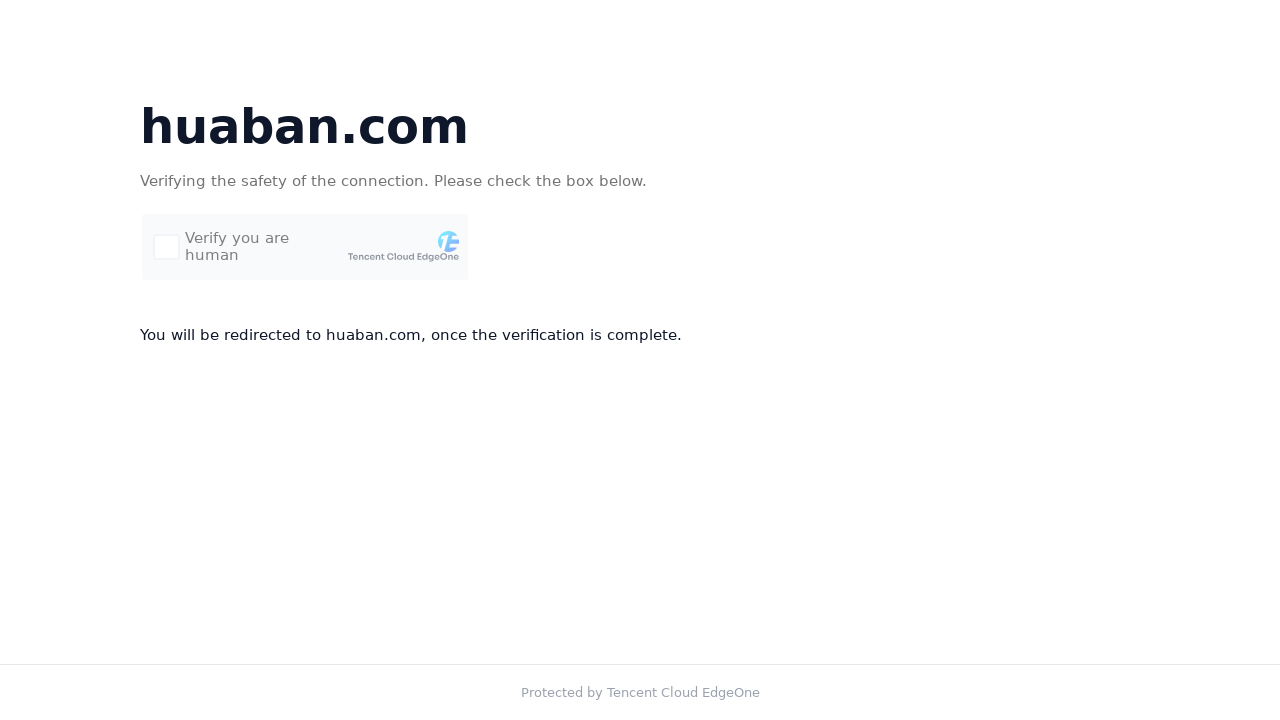

--- FILE ---
content_type: text/javascript;charset=utf-8
request_url: https://gcaptcha.eo.qcloud.com/cap_union_prehandle?aid=2047899425&protocol=https&accver=1&showtype=inline&ua=TW96aWxsYS81LjAgKE1hY2ludG9zaDsgSW50ZWwgTWFjIE9TIFggMTBfMTVfNykgQXBwbGVXZWJLaXQvNTM3LjM2IChLSFRNTCwgbGlrZSBHZWNrbykgQ2hyb21lLzEzMS4wLjAuMCBTYWZhcmkvNTM3LjM2OyBDbGF1ZGVCb3QvMS4wOyArY2xhdWRlYm90QGFudGhyb3BpYy5jb20p&noheader=1&fb=0&aged=0&enableAged=0&enableDarkMode=0&size=normal&grayscale=1&dyeid=0&clientype=2&cap_cd=&uid=&lang=en&entry_url=https%3A%2F%2Fhuaban.com%2Fpins%2F1767753258%2F&elder_captcha=0&js=%2Ftcaptcha-widget-eo-frame.6dd23059.js&login_appid=&wb=1&version=1.1.0&subsid=1&callback=_aq_476990&sess=
body_size: 1274
content:
_aq_476990({"state":1,"ticket":"","capclass":"1","subcapclass":"10222","src_1":"cap_union_new_show","src_2":"template/new_placeholder.html","src_3":"template/new_slide_placeholder.html","sess":"[base64]**","randstr":"","sid":"7419879197916618752","log_js":"","extra":"{\"rainbow\":\"{\\n  \\\"samplingRate\\\":0.1,\\n  \\\"apiReportThrottle\\\":200,\\n  \\\"sourceReportThrottle\\\":300,\\n  \\\"loadReportThrottle\\\":1000,\\n  \\\"sampleAppidList\\\":[\\\"2053860784\\\",\\\"2091569087\\\"]\\n}\"}","data":{"comm_captcha_cfg":{"tdc_path":"/tdc.js?app_data=7419879197916618752&t=348985312&appid=2047899425","feedback_url":"https://h5.dcl.qq.com/pc/aisee/submit?pid=1&appid=a13p1dchvh&data=[base64]","pow_cfg":{"prefix":"360b45026392f4f4#","md5":"e32853d5eb9e2eb31be60b7dde5dee28"}},"dyn_show_info":{"lang":"en","instruction":"Verify you are human","verify_trigger_cfg":{},"color_scheme":"#1a79ff","show_type":"click_verify","action_type":"click"}},"uip":"18.224.53.16"})

--- FILE ---
content_type: text/javascript
request_url: https://gcaptcha.eo.qcloud.com/tdc.js?app_data=7419879197916618752&t=348985312&appid=2047899425
body_size: 28950
content:
window.TDC_NAME = "GCUDMaEllRAiNbcKPdENHhAOKHbVMYTa";window._KdjYXXHcAeEZXEDDPNUObUTDJaDeMhYU = function (){return new Date()};window._KnCmSSiGCDTAjKQblGMPJDUATQBJBOBH = function(a, b){return Date[a].apply(Date, b)};window.GCUDMaEllRAiNbcKPdENHhAOKHbVMYTa='tMdkvZRbA8NSqXMwQGKW6kFhNecEyFhSQLB8Go0SiQf8Ef+7l/VJ3XUgp2AIaoxbjjWQ7qLuScJ8CXTMMOvvGH22a86lRzPQ2eE3hxLo1H5pTSGWu/utzMt6m/twtA/0hy/jTO2Hxh+fhRoSiwL+bb/Z8y/AzXcODfAdbJHY5aXbX9DGVu37qo/wEAlhgchcVZgVa6ytwi/uJ5zbMBKHEKpVN/d4KityGn92IFKpUY25R5A2wrFbbA==';var __TENCENT_CHAOS_STACK=function(){function __TENCENT_CHAOS_VM(I,j,E,w,T,U,g,B){var M=!w;I=+I,j=j||[0],w=w||[[this],[{}]],T=T||{};var Q,x=[],F=null;function A(){return function(M,x,F){return new(Function.bind.apply(M,x))}.apply(null,arguments)}Function.prototype.bind||(Q=[].slice,Function.prototype.bind=function(M){if("function"!=typeof this)throw new TypeError("bind101");var x=Q.call(arguments,1),F=x.length,A=this,D=function(){},W=function(){return x.length=F,x.push.apply(x,arguments),A.apply(D.prototype.isPrototypeOf(this)?this:M,x)};return this.prototype&&(D.prototype=this.prototype),W.prototype=new D,W});var D=[function(){w[w.length-2]=w[w.length-2]==w.pop()},,function(){w[w.length-1]=E[w[w.length-1]]},function(){w.push(w[j[I++]][0])},function(){w[w.length-2]=w[w.length-2]^w.pop()},function(){w[w.length-2]=w[w.length-2]>>w.pop()},function(){x.push([j[I++],w.length,j[I++]])},,function(){w[w.length-2]=w[w.length-2]+w.pop()},function(){var M=w[w.length-2];M[0][M[1]]=w[w.length-1]},function(){w[w.length-2]=w[w.length-2]&w.pop()},function(){var M=j[I++];w[M]=w[M]===undefined?[]:w[M]},function(){w.push(w[w.pop()[0]][0])},function(){w[w.length-1]=j[I++]},function(){var M=w.pop();w.push(delete M[0][M[1]])},,,,function(){w.push(typeof w.pop())},function(){w[w.length-2]=w[w.length-2]<<w.pop()},function(){w.length=j[I++]},function(){var M=j[I++],x=M?w.slice(-M):[];w.length-=M;M=w.pop();w.push(M[0][M[1]].apply(M[0],x))},function(){w[w.length-2]=w[w.length-2]>w.pop()},function(){var M=j[I++],x=M?w.slice(-M):[];w.length-=M,x.unshift(null),w.push(A(w.pop(),x))},function(){w.push([j[I++]])},function(){w[w[w.length-2][0]][0]=w[w.length-1]},function(){var M=w.pop(),x=w.pop();w.push([x[0][x[1]],M])},function(){w[w.length-2]=w[w.length-2]%w.pop()},,function(){w[w.length-1].length?w.push(w[w.length-1].shift(),!0):w.push(undefined,!1)},,function(){w.push(j[I++])},function(){w.push(!0)},function(){w.push(undefined)},function(){var M=w.pop();w.push(M[0][M[1]])},function(){w.pop()},function(){var M,x=[];for(M in w.pop())x.push(M);w.push(x)},function(){throw w[w.length-1]},function(){w.push([w.pop(),w.pop()].reverse())},function(){return!0},function(){I=j[I++]},function(){w[w.length-2]=w[w.length-2]|w.pop()},,function(){var M=w.pop();w.push([w[w.pop()][0],M])},function(){F=null},,function(){w[w.length-2]=w[w.length-2]===w.pop()},function(){x.pop()},function(){var M=j[I++],x=M?w.slice(-M):[];w.length-=M,x.unshift(null);M=w.pop();w.push(A(M[0][M[1]],x))},function(){w[w.length-1]+=String.fromCharCode(j[I++])},function(){w.push(w[w.length-1])},,function(){w.push(!1)},function(){w[w.length-2]=w[w.length-2]>=w.pop()},,function(){w.push(null)},function(){var M=j[I++],x=w[w.length-2-M];w[w.length-2-M]=w.pop(),w.push(x)},function(){w[w.length-2]=w[w.length-2]/w.pop()},function(){w[w.length-2]=w[w.length-2]in w.pop()},function(){w[w.length-2]=w[w.length-2]*w.pop()},function(){var M=j[I++],x=M?w.slice(-M):[];w.length-=M,w.push(w.pop().apply(E,x))},function(){w[w.length-2]=w[w.length-2]>>>w.pop()},function(){for(var F=j[I++],A=[],M=j[I++],x=j[I++],D=[],W=0;W<M;W++)A[j[I++]]=w[j[I++]];for(W=0;W<x;W++)D[W]=j[I++];w.push(function Q(){var M=A.slice(0);M[0]=[this],M[1]=[arguments],M[2]=[Q];for(var x=0;x<D.length&&x<arguments.length;x++)0<D[x]&&(M[D[x]]=[arguments[x]]);return __TENCENT_CHAOS_VM(F,j,E,M,T,U,g,B)})},function(){var M=j[I++];w[w.length-1]&&(I=M)},function(){w.push([E,w.pop()])},,function(){w.push(!w.pop())},function(){return!!F},function(){w.push("")},function(){w[w.length-2]=w[w.length-2]-w.pop()}];for(0;;)try{for(var W=!1;!W;)W=D[j[I++]]();if(0,F)throw F;return M?(w.pop(),w.slice(3+__TENCENT_CHAOS_VM.v)):w.pop()}catch(C){0;var X=x.pop();if(X===undefined)throw C;F=C,I=X[0],w.length=X[1],X[2]&&(w[X[2]][0]=F)}}function T(M){for(var x,F,A="ABCDEFGHIJKLMNOPQRSTUVWXYZabcdefghijklmnopqrstuvwxyz0123456789+/=".split(""),D=String(M).replace(/[=]+$/,""),W=0,Q=0,I="";F=D.charAt(Q++);~F&&(x=W%4?64*x+F:F,W++%4)&&(I+=String.fromCharCode(255&x>>(-2*W&6))))F=function(M,x,F){if("function"==typeof Array.prototype.indexOf)return Array.prototype.indexOf.call(M,x,F);var A;if(null==M)throw new TypeError('"array" is null or not defined');var D=Object(M),W=D.length>>>0;if(0==W)return-1;if(W<=(F|=0))return-1;for(A=Math.max(0<=F?F:W-Math.abs(F),0);A<W;A++)if(A in D&&D[A]===x)return A;return-1}(A,F);return I}return __TENCENT_CHAOS_VM.v=0,__TENCENT_CHAOS_VM(0,function(M){var x=M[0],F=M[1],A=[],D=T(x),W=F.shift(),Q=F.shift(),I=0;function j(){for(;I===W;)A.push(Q),I++,W=F.shift(),Q=F.shift()}for(var E=0;E<D.length;E++){var w=D.charAt(E).charCodeAt(0);j(),A.push(w),I++}return j(),A}(["[base64]/[base64]/[base64]/[base64]/KBQjAwMSRDFzMXQxcjFpMW4xZwBCPyMoECMDAyQdPyMjKAsjGAY4ABkjIxgHRDFkKwMFAwYoFxQFCwILAxgEAwMrIic+AQEEAwNEMWIxaTFuMWQmNwMGFQIVAyMoDSMoFxgFDCc+AQIHBQMECSMjGAVEMW4rKAMUBgsCCwMLBBgEAwM/[base64]/[base64]/[base64]/[base64]/[base64]/[base64]/[base64]/IwMMRDFuMXUxbTFiMWUxci4/[base64]/[base64]/[base64]/KDgjRDFTMXkxbTFiMW8xbEBEMWkxdDFlMXIxYTF0MW8xchoiEkQxczF5MW0xYjFvMWwuPyMoFxQECwILAwMDPygUI0QxUzF5MW0xYjFvMWwCEkQxZjF1MW4xYzF0MWkxbzFuLj8oECMYA0QxYzFvMW4xczF0MXIxdTFjMXQxbzFyKyJEMVMxeTFtMWIxbzFsAi4/[base64]/[base64]/[base64]/wMDCgMDHwgFH/8KAwMfEAUf/woDAx8YBR//ChUEJxgIPgABAxkjIygYFAgLAgsDCwQLAgsFCwYYAhgDHwArIhkjIxgFGAMfASsiGSMjGAYfABkjIx8DBgBCPyMoMSMYAjIMHwEfAwMGCgA/DQMfAwMGCgA/[base64]/[base64]/[base64]/xY/[base64]/[base64]/[base64]/[base64]/[base64]/[base64]/[base64]/[base64]/[base64]/I0QxfCgQI0QxfAgZIyMYAwMDRDEtCEQxczFjMXIxZTFlMW5ARDFmMW8xbjF0MVMxbTFvMW8xdDFoMWkxbjFnMUUxbjFhMWIxbDFlMWQaIkQxdTFuMWQxZTFmMWkxbjFlMWQCLkI/[base64]/[base64]/[base64]/[base64]/[base64]/[base64]/[base64]/IwMGRDFtMW8xdTFzMWUxZDFvMXcxbi4/[base64]/IwMEHwEuQj8oOCMDEAMRNUI/IygqIxgGRDF3MWkxbjFkMW8xd0BEMV8xSzFuMUMxbTFTMVMxaTFHMUMxRDFUMUExajFLMVExYjFsMUcxTTFQMUoxRDFVMUExVDFRMUIxSjFCMU8xQjFIGiI/[base64]/IygoIxgFRDFwMXUxczFoKxgKRDF2MWExbDF1MWUrIhUBIwMEPygUIxgFRDFsMWUxbjFnMXQxaCsiAwQuPyMoFyMvKAMYBiAZIyMoFy8oPigoBgADBkI/KA0jGAlEMXIxZTF0MXUxcjFuKyI/IygVIxgJRDFyMWUxdDF1MXIxbisVACMvGAcMPyMoKCMDCCVDQwMFJxgDPgACAwQZIyMoFBQGCwILAwsERDFBMXIxcjFhMXlARDFpMXMxQTFyMXIxYTF5GgMDFQE/I0QxUzF5MW0xYjFvMWxARDFpMXQxZTFyMWExdDFvMXIaIkQxTzFiMWoxZTFjMXRAAwMVATo/[base64]/[base64]/[base64]/[base64]/[base64]/[base64]/[base64]/[base64]/[base64]/[base64]/[base64]/[base64]/[base64]/[base64]/[base64]//[base64]/[base64]/[base64]/MXQxcjFhMW4xczFwMW8xcjF0MT0xdTFkMXAJIyMJIyMJIyMJIyMZIyMYCCEZIyMoECwGACEvJyg/[base64]/[base64]/[base64]",[5,1518,303,445,329,334,332,443,446,305,464,798,509,513,511,553,554,559,557,693,799,466,813,1233,833,838,836,850,857,862,860,866,873,877,875,895,896,900,898,903,904,908,906,934,935,940,938,944,1122,1126,1124,1145,1146,1151,1149,1229,1157,1163,1161,1225,1182,1197,1198,1184,1223,1155,1227,1229,1234,815,1251,1374,1266,1270,1268,1296,1297,1318,1300,1309,1310,1302,1316,1352,1320,1346,1347,1322,1375,1253,1391,1482,1483,1393,1542,2085,1702,1814,1706,2082,1742,1801,1802,1744,1812,2082,1817,1704,1865,1928,1929,1867,2086,1544,2100,2914,2211,2760,2272,2276,2274,2293,2294,2668,2347,1e9,2400,1e9,2494,2498,2496,2583,2602,1e3,2666,2758,2736,2741,2739,2758,2750,1e3,2761,2213,2785,2839,2840,2787,2868,2877,2878,2870,2915,2102,2929,4091,2946,3425,3204,3214,3208,3422,3212,3422,3217,3206,3261,3266,3264,3316,3362,3367,3365,3421,3428,2948,3437,3990,3586,3591,3589,3764,3631,3636,3634,3659,3754,3764,3758,3981,3762,3981,3767,3756,3811,3816,3814,3868,3914,3919,3917,3980,3925,3977,3985,3989,3993,3439,4092,2931,4106,6614,4157,4296,4175,4180,4178,4183,4214,4218,4219,4224,4222,4294,4250,4255,4253,4290,4288,4242,4299,4159,4308,4888,4416,4421,4419,4840,4437,4442,4440,4446,4444,4817,4522,4533,4531,4553,4560,4565,4563,4577,4589,4768,4596,4621,4622,4747,4641,4686,4649,4672,4670,4701,4684,4701,4694,4697,4720,4725,4723,4817,4737,4740,4745,4817,4766,4817,4788,4794,4792,4801,4815,4817,4838,4393,4891,4310,4908,5046,4945,5027,4972,4977,4975,5044,4983,4989,4987,5020,5018,4981,5022,5044,5025,5044,5049,4910,5062,5151,5100,5105,5103,5149,5147,5077,5154,5064,5163,5457,5205,5210,5208,5382,5232,5237,5235,5285,5301,5306,5304,5324,5336,5341,5339,5359,5380,5182,5412,5417,5415,5455,5453,5389,5460,5165,5510,5514,5512,5563,5564,5741,5567,5733,5578,5582,5580,5616,5617,5621,5619,5664,5665,5669,5667,5709,5710,5718,5716,5732,5734,5569,5739,5760,5743,5755,5756,5745,6184,6563,6220,6291,6224,6512,6289,6512,6294,6222,6308,6342,6343,6348,6346,6354,6534,6553,6554,6536,6564,6186,6615,4108,6629,7002,6654,6771,6663,6763,6764,6665,6772,6656,7003,6631,7017,7058,7059,7019,7073,10026,7098,7178,7181,7100,7189,7543,7235,84941944608,7241,7246,7244,7521,7260,7336,7270,7302,7300,7367,7329,1184279,7334,7367,7363,197387,7382,2654435769,7395,7480,7408,7443,7441,7514,7473,1184279,7478,7514,7510,197387,7519,7234,7546,7191,7557,7666,7591,7596,7594,7662,7660,7583,7669,7559,7677,9519,7745,7870,7781,7786,7784,7858,7856,7773,7871,7747,7901,8026,7937,7942,7940,8014,8012,7929,8027,7903,8052,8102,8063,8073,8067,8099,8071,8099,8076,8065,8103,8054,8113,8163,8124,8134,8128,8160,8132,8160,8137,8126,8164,8115,8179,8304,8215,8220,8218,8292,8290,8207,8305,8181,8330,8380,8341,8351,8345,8377,8349,8377,8354,8343,8381,8332,8396,8521,8432,8437,8435,8509,8507,8424,8522,8398,8547,8597,8558,8568,8562,8594,8566,8594,8571,8560,8598,8549,8608,8658,8619,8629,8623,8655,8627,8655,8632,8621,8659,8610,8674,8799,8710,8715,8713,8787,8785,8702,8800,8676,8830,8955,8866,8871,8869,8943,8941,8858,8956,8832,8981,9031,8992,9002,8996,9028,9e3,9028,9005,8994,9032,8983,9047,9172,9083,9088,9086,9160,9158,9075,9173,9049,9203,9328,9239,9244,9242,9316,9314,9231,9329,9205,9383,9388,9386,9511,9509,9360,9522,7679,9570,9939,9573,9934,9789,9804,9805,9810,9808,9930,9842,.75,9857,9862,9860,9871,9928,9765,9935,9575,9999,10014,10015,10001,10027,7075,10040,11200,11201,10042,11215,11409,11277,11314,11315,11318,11365,11395,11396,11367,11410,11217,11424,11620,11480,11608,11595,11601,11599,11604,11609,11482,11621,11426,11635,11769,11691,11757,11758,11693,11770,11637,11784,11913,11849,11899,11900,11851,11914,11786,11928,12319,11949,12159,12041,12045,12043,12130,12149,1e3,12162,11951,12275,12305,12306,12277,12320,11930,12334,12520,12349,12483,12415,12436,12434,12481,12486,12351,12521,12336,12535,12776,12635,12639,12637,12724,12743,1e3,12777,12537,12791,13084,12847,13072,12955,12959,12957,13044,13063,1e3,13073,12849,13085,12793,13099,13522,13122,13368,13136,13141,13139,13144,13151,13193,13155,13364,13191,13364,13196,13153,13371,13124,13462,13506,13489,13502,13507,13464,13523,13101,13537,13929,13552,13895,13565,13577,13569,13892,13575,13892,13580,13567,13688,13753,13879,13884,13882,13889,13898,13554,13930,13539,13944,14121,13959,14086,14089,13961,14122,13946,14136,14628,14192,14616,14242,14319,14320,14375,14420,14499,14500,14557,14617,14194,14629,14138,14643,15212,14662,15075,14679,14691,14683,15072,14689,15072,14694,14681,14782,14786,14784,14871,14966,15012,15010,15067,15078,14664,15091,15101,15095,15107,15099,15107,15104,15093,15152,15196,15179,15192,15197,15154,15213,14645,15227,15705,15244,15595,15257,15275,15261,15592,15273,15592,15278,15259,15564,15582,15580,15590,15598,15246,15659,15691,15692,15661,15706,15229,15720,17154,15747,16032,15756,15766,15760,16029,15764,16029,15769,15758,15835,16018,15850,15860,15854,16015,15858,16015,15863,15852,15948,15953,15951,16014,15983,15988,15986,16014,16019,15837,16035,15749,16044,16230,16171,16176,16174,16179,16218,16222,16220,16229,16233,16046,16240,16295,16298,16242,16406,16414,16415,16408,16424,16432,16433,16426,16466,16547,16501,16505,16503,16538,16548,16468,16579,16660,16614,16618,16616,16651,16661,16581,16672,16987,16681,16691,16685,16984,16689,16984,16694,16683,16723,16962,16732,16775,16736,16959,16773,16959,16778,16734,16785,16790,16788,16831,16838,16843,16841,16878,16963,16725,16988,16674,17028,17143,17039,17052,17043,17140,17050,17140,17055,17041,17144,17030,17155,15722,17169,17443,17273,17429,17300,17306,17304,17425,17430,17275,17444,17171,17458,18266,17473,18158,17492,17502,17496,18155,17500,18155,17505,17494,17727,17735,17733,17773,17847,17855,17853,17895,17967,17975,17973,17979,18071,18079,18077,18147,18138,18144,18142,18147,18161,17475,18211,18252,18253,18213,18267,17460,18281,19288,18300,19010,18317,18359,18321,19007,18357,19007,18362,18319,18437,18450,18441,18492,18448,18492,18453,18439,19013,18302,19024,19168,19063,19068,19066,19072,19171,19026,19228,19272,19255,19268,19273,19230,19289,18283,19303,20211,19329,19339,19333,19477,19337,19477,19342,19331,19350,19355,19353,19476,19357,19367,19361,19394,19365,19394,19370,19359,19389,124458663,19427,124458663,19431,19436,19434,19444,19522,20197,19535,19552,19539,20172,19550,20172,19555,19537,19608,1e8,19708,19746,19747,19777,19778,20163,19848,19925,20011,20016,20014,20024,20054,20131,20161,20171,20198,19524,20212,19305,20226,20341,20295,20327,20328,20297,20342,20228,20356,20455,20373,20408,20396,20401,20399,20405,20411,20375,20456,20358,20470,21052,20485,21018,20504,20516,20508,21015,20514,21015,20519,20506,20796,20821,20822,20825,20976,20980,20978,21013,21021,20487,21053,20472,21067,21267,21193,21253,21220,21228,21226,21232,21254,21195,21268,21069,21282,21709,21305,21555,21319,21324,21322,21327,21334,21376,21338,21551,21374,21551,21379,21336,21558,21307,21649,21693,21676,21689,21694,21651,21710,21284,21724,21859,21780,21847,21848,21782,21860,21726,21874,25910,21923,22466,21992,22016,22017,22037,22038,22332,22063,22089,22090,22112,22113,22118,22116,22381,22153,22157,22155,22208,22209,22214,22212,22381,22330,22381,22469,21925,22477,22618,22496,22607,22524,22529,22527,22605,22580,22594,22595,22582,22608,22498,22621,22479,22630,23230,22663,22692,22701,22705,22703,22712,22713,22733,22722,22726,22724,22733,22734,22739,22737,23228,22826,22830,22828,22936,23078,23083,23081,23122,23110,23116,23114,23119,23202,23217,23215,23228,23233,22632,23262,23898,23271,23627,23352,23375,23356,23553,23373,23553,23378,23354,23462,23467,23465,23546,23501,23505,23503,23526,23527,23532,23530,23537,23535,23546,23544,23423,23548,23553,23551,23609,23554,23609,23560,23564,23562,23582,23583,23588,23586,23608,23613,23618,23616,23622,23630,23273,23639,23889,23682,23883,23737,23870,23868,23887,23881,23887,23890,23641,23899,23264,24071,24075,24073,24181,24318,24323,24321,24426,24496,24950,24544,24563,24564,24546,24619,24638,24639,24621,24690,24709,24710,24692,24765,24784,24785,24767,24842,24861,24862,24844,24915,24934,24935,24917,24951,24498,24975,25348,25027,25032,25030,25148,25146,25004,25232,25237,25235,25303,25263,25268,25266,25303,25301,25255,25349,24977,25373,25880,25495,25499,25497,25605,25742,25747,25745,25850,25881,25375,25911,21876,25925,26277,26038,26263,26057,26061,26059,26079,26080,26085,26083,26214,26116,26121,26119,26169,26167,26093,26264,26040,26278,25927,26292,26488,26348,26476,26369,26373,26371,26399,26400,26405,26403,26453,26477,26350,26489,26294,26503,26863,26540,26544,26542,26570,26581,26591,26585,26774,26589,26774,26594,26583,26642,26646,26644,26772,26740,26759,26760,26742,26819,26849,26850,26821,26864,26505,26878,28907,26909,28623,26950,26955,26953,26959,27005,27008,28194,28378,28205,28217,28209,28375,28215,28375,28220,28207,28363,28368,28366,28372,28379,28196,28572,28577,28575,28620,28585,28590,28588,28597,28618,28549,28626,26911,28719,28749,28723,28761,28747,28761,28752,28721,28806,28893,28817,28851,28821,28890,28849,28890,28854,28819,28894,28808,28908,26880,28922,29820,28937,29786,28962,28974,28966,29783,28972,29783,28977,28964,29437,29440,29773,29777,29775,29781,29789,28939,29821,28924,29835,30349,29850,30315,29869,29881,29873,30312,29879,30312,29884,29871,30183,30186,30318,29852,30350,29837,30364,30421,30379,30387,30390,30381,30422,30366,30436,31307,30451,31273,30472,30484,30476,31270,30482,31270,30487,30474,31123,31148,31149,31152,31276,30453,31308,30438,31322,31437,31391,31423,31424,31393,31438,31324,31452,31808,31469,31594,31480,31537,31484,31591,31487,31497,31491,31532,31495,31532,31500,31489,31535,31591,31540,31482,31597,31471,31653,31792,31670,31680,31674,31767,31678,31767,31683,31672,31749,31754,31752,31766,31793,31655,31809,31454,31823,31984,31879,31972,31965,31968,31973,31881,31985,31825,31999,32096,32055,32084,32085,32057,32097,32001,32111,32264,32220,32250,32251,32222,32265,32113,32279,39520,32322,32418,32373,32410,32411,32375,32421,32324,32429,32538,32462,32530,32484,32499,32500,32511,32512,32525,32528,32532,32541,32431,32552,32606,32609,32554,32618,32677,32680,32620,32689,32717,32720,32691,32729,34377,32752,32762,32756,34373,32760,34373,32765,32754,33548,33558,33552,34295,33556,34295,33561,33550,33743,33747,33745,33925,33926,33930,33928,34106,34107,34111,34109,34291,34380,32731,34387,35829,34410,34420,34414,35825,34418,35825,34423,34412,35370,35380,35374,35747,35378,35747,35383,35372,35567,35571,35569,35743,35832,34389,35839,36243,35856,35866,35860,36239,35864,36239,35869,35858,35986,36102,36103,36235,36246,35841,36253,36552,36270,36280,36274,36548,36278,36548,36283,36272,36408,36544,36555,36255,36562,37519,36583,36593,36587,37515,36591,37515,36596,36585,37293,37332,37333,37370,37371,37416,37522,36564,37529,37592,37595,37531,37602,37701,37657,37661,37659,37700,37704,37604,37713,38069,37837,38059,37866,37871,37869,37874,37925,37962,37963,37927,38014,38019,38017,38057,38046,38051,38049,37994,38055,37994,38060,37839,38070,37715,38081,38604,38230,38235,38233,38294,38281,38207,38284,38294,38288,38596,38292,38596,38297,38286,38323,38327,38325,38369,38370,38375,38373,38595,38412,38417,38415,38595,38442,38502,38500,38556,38562,38567,38565,38572,38593,38389,38605,38083,38618,38887,38639,38649,38643,38883,38647,38883,38652,38641,38888,38620,38939,39488,38952,38962,38956,39463,38960,39463,38965,38954,39489,38941,39521,32281,39535,39638,39591,39626,39627,39593,39639,39537,39653,39984,39674,39799,39685,39742,39689,39796,39692,39702,39696,39737,39700,39737,39705,39694,39740,39796,39745,39687,39802,39676,39826,39836,39830,39895,39834,39895,39839,39828,39940,39970,39971,39942,39985,39655,39999,40145,40014,40110,40027,40032,40030,40106,40067,40072,40070,40106,40113,40016,40146,40001,40160,40258,40216,40246,40241,143266988,40247,40218,40259,40162,40273,40386,40342,40372,40373,40344,40387,40275,40401,40533,40457,40521,40522,40459,40534,40403,40548,40786,40614,40631,40652,256,40655,40660,40658,40698,40742,40772,40773,40744,40787,40550,40801,40942,40855,40863,40864,40857,40880,40901,40902,40882,40922,40930,40931,40924,40943,40803,40957,43058,40976,42790,41001,41257,41016,41026,41020,41254,41024,41254,41029,41018,41231,41236,41234,41244,41260,41003,41346,41405,41406,41463,41464,41529,42048,42060,42052,42079,42058,42079,42063,42050,42113,42201,42145,42150,42148,42199,42202,42115,42258,42413,42262,42525,42303,42386,42356,42364,42365,42358,42369,42377,42378,42371,42387,42305,42394,42402,42403,42396,42411,42525,42416,42260,42457,42514,42515,42459,42549,42775,42560,42599,42564,42772,42597,42772,42602,42562,42689,42761,42746,42751,42749,42759,42762,42691,42776,42551,42784,1e3,42793,40978,42807,42817,42811,42969,42815,42969,42820,42809,42825,42958,42936,42948,42946,42956,42959,42827,43014,43044,43045,43016,43059,40959,43073,43438,43098,43115,43118,43100,43128,43137,43140,43130,43149,43249,43160,43170,43164,43246,43168,43246,43173,43162,43252,43151,43264,43323,43273,43290,43277,43320,43288,43320,43293,43275,43326,43266,43439,43075,43453,43826,43468,43791,43491,43495,43493,43511,43512,43517,43515,43707,43697,43707,43701,43787,43705,43787,43710,43699,43766,43771,43769,43786,43794,43470,43827,43455,43841,44166,43856,44132,44135,43858,44167,43843]]),window)}();__TENCENT_CHAOS_STACK.g=function(){return __TENCENT_CHAOS_STACK.shift()[0]};